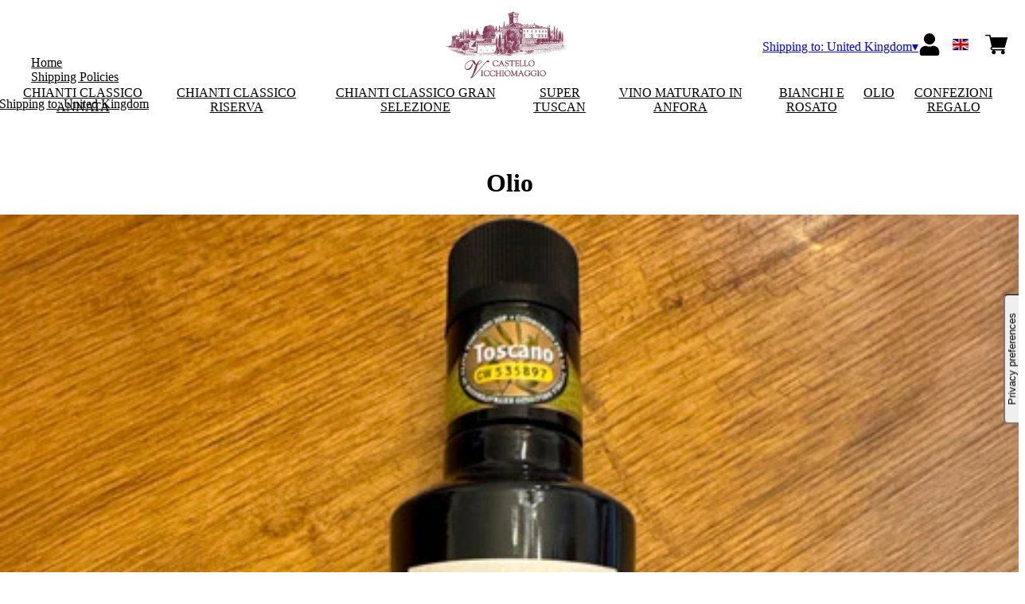

--- FILE ---
content_type: text/html; charset=utf-8
request_url: https://shop.vicchiomaggio.it/gb/gbp/en/categories/olio.html
body_size: 7199
content:
<!DOCTYPE html><html><head><meta charSet="utf-8"/><meta name="viewport" content="width=device-width, initial-scale=1"/><link rel="preload" as="image" href="/images/icons/times.svg"/><link rel="stylesheet" href="/_next/static/chunks/cbc3c9be794604b4.css" data-precedence="next"/><link rel="stylesheet" href="/_next/static/chunks/39f8333d56b377e0.css" data-precedence="next"/><link rel="preload" as="script" fetchPriority="low" href="/_next/static/chunks/f8983db69ea27761.js"/><script src="/_next/static/chunks/9d83bf6be80f0152.js" async=""></script><script src="/_next/static/chunks/8ba968d24ba480f9.js" async=""></script><script src="/_next/static/chunks/c503035ed609efad.js" async=""></script><script src="/_next/static/chunks/4707448a3e0ffe15.js" async=""></script><script src="/_next/static/chunks/turbopack-34da2c0039231f9b.js" async=""></script><script src="/_next/static/chunks/f86ff78b1f6ea5a7.js" async=""></script><script src="/_next/static/chunks/afee7d9bd1f6d60d.js" async=""></script><script src="/_next/static/chunks/ac6685b3b4cf39c9.js" async=""></script><script src="/_next/static/chunks/b0078701050327da.js" async=""></script><script src="/_next/static/chunks/e728ab7f2ada3ae6.js" async=""></script><script src="/_next/static/chunks/4a27deb3307fe2b7.js" async=""></script><script src="/_next/static/chunks/c87074b3886f18f3.js" async=""></script><script src="/_next/static/chunks/9e40b2944f36ca1b.js" async=""></script><script src="/_next/static/chunks/0e3c8f34c7207cd0.js" async=""></script><script src="/_next/static/chunks/523b6a6ffbdf59a6.js" async=""></script><script src="/_next/static/chunks/2fc23415490ab715.js" async=""></script><script src="/_next/static/chunks/5b8464ca3a2a43ad.js" async=""></script><script src="/_next/static/chunks/7125b971947c3028.js" async=""></script><link rel="preload" href="https://www.googletagmanager.com/gtm.js?id=GTM-MTFHJ2G" as="script"/><link rel="preload" href="//cdn.iubenda.com/cs/iubenda_cs.js" as="script"/><title> EXTRA VIRGIN OLIVE OIL - Castello Vicchiomaggio</title><meta name="description" content="TUSCAN EXTRA VIRGIN OLIVE OIL"/><link rel="canonical" href="https://shop.vicchiomaggio.it/gb/gbp/en/olio"/><link rel="alternate" hrefLang="de" href="https://shop.vicchiomaggio.it/gb/gbp/de/olio"/><link rel="alternate" hrefLang="en" href="https://shop.vicchiomaggio.it/gb/gbp/en/olio"/><link rel="alternate" hrefLang="it" href="https://shop.vicchiomaggio.it/gb/gbp/it/olio"/><meta property="og:title" content=" EXTRA VIRGIN OLIVE OIL"/><meta property="og:description" content="TUSCAN EXTRA VIRGIN OLIVE OIL"/><meta property="og:site_name" content="Wine Shop Castello Vicchiomaggio"/><meta property="og:locale" content="en"/><meta property="og:type" content="article"/><meta name="twitter:card" content="summary"/><meta name="twitter:title" content=" EXTRA VIRGIN OLIVE OIL"/><meta name="twitter:description" content="TUSCAN EXTRA VIRGIN OLIVE OIL"/><link rel="icon" href="https://www.datocms-assets.com/80486/1663601120-vicchiomaggio_favicon.png?auto=format&amp;h=16&amp;w=16" sizes="16x16" type="image/png"/><link rel="icon" href="https://www.datocms-assets.com/80486/1663601120-vicchiomaggio_favicon.png?auto=format&amp;h=32&amp;w=32" sizes="32x32" type="image/png"/><link rel="icon" href="https://www.datocms-assets.com/80486/1663601120-vicchiomaggio_favicon.png?auto=format&amp;h=96&amp;w=96" sizes="96x96" type="image/png"/><link rel="icon" href="https://www.datocms-assets.com/80486/1663601120-vicchiomaggio_favicon.png?auto=format&amp;h=192&amp;w=192" sizes="192x192" type="image/png"/><script src="/_next/static/chunks/a6dad97d9634a72d.js" noModule=""></script></head><body><div hidden=""><!--$--><!--/$--></div><header><div class="wrap"><div class="nav"><div class="nav__menu"><nav class="site-nav"><div class="site-nav__toggle"><div class="site-nav__toggle__input__item"></div><div class="site-nav__toggle__input__item"></div><div class="site-nav__toggle__input__item"></div></div><div class="site-nav__menu "><div class="site-nav__toggle__label"><span class="site-nav__toggle__label__item"></span><span class="site-nav__toggle__label__item"></span></div><ul class="site-nav__menu__list"><li class="site-nav__menu__item "><a class="site-nav__menu__link " href="https://www.vicchiomaggio.it/eng/index" title="Home">Home</a></li><li class="site-nav__menu__item "><a class="site-nav__menu__link " href="/gb/gbp/en/shipping" title="Shipping Policies">Shipping Policies</a></li></ul><div class="site-nav__account"><div class="locale-switcher"><a type="button" class="locale-switcher__link" title="en"><img alt="en" loading="lazy" width="20" height="20" decoding="async" data-nimg="1" class="locale-switcher__image" style="color:transparent" src="/images/flags/en.svg"/></a><div class="locale-switcher__dropdown"><a href="/gb/gbp/it/categorie/olio" class="locale-switcher__dropdown__link" title="it"><img alt="it" loading="lazy" width="50" height="20" decoding="async" data-nimg="1" class="locale-switcher__dropdown__image" style="color:transparent" src="/images/flags/it.svg"/></a><a href="/gb/gbp/de/kategorien/olio" class="locale-switcher__dropdown__link" title="de"><img alt="de" loading="lazy" width="50" height="20" decoding="async" data-nimg="1" class="locale-switcher__dropdown__image" style="color:transparent" src="/images/flags/de.svg"/></a></div></div></div></div></nav></div><div class="nav__logo"><a href="/gb/gbp/en" aria-label="home"><picture><source srcSet="https://www.datocms-assets.com/80486/1663601117-vicchiomaggio_logo-header.png?auto=format&amp;dpr=0.25&amp;fit=max&amp;h=1800 385w,https://www.datocms-assets.com/80486/1663601117-vicchiomaggio_logo-header.png?auto=format&amp;dpr=0.5&amp;fit=max&amp;h=1800 770w,https://www.datocms-assets.com/80486/1663601117-vicchiomaggio_logo-header.png?auto=format&amp;dpr=0.75&amp;fit=max&amp;h=1800 1155w,https://www.datocms-assets.com/80486/1663601117-vicchiomaggio_logo-header.png?auto=format&amp;fit=max&amp;h=1800 1540w"/><img src="https://www.datocms-assets.com/80486/1663601117-vicchiomaggio_logo-header.png?auto=format&amp;fit=max&amp;h=1800" alt="" loading="lazy" style="aspect-ratio:revert-layer;width:revert-layer;max-width:revert-layer;height:revert-layer" referrerPolicy="no-referrer-when-downgrade"/></picture></a></div><div class="nav__account"><div class="auth__nav"><a href="/gb/gbp/en/account" class="auth__link" aria-label="Account"><svg width="28px" height="28px" xmlns="http://www.w3.org/2000/svg" viewBox="0 0 448 512" enable-background="new 0 0 14 16"><path fill="#000" d="M224 256c70.7 0 128-57.3 128-128S294.7 0 224 0 96 57.3 96 128s57.3 128 128 128zm89.6 32h-16.7c-22.2 10.2-46.9 16-72.9 16s-50.6-5.8-72.9-16h-16.7C60.2 288 0 348.2 0 422.4V464c0 26.5 21.5 48 48 48h352c26.5 0 48-21.5 48-48v-41.6c0-74.2-60.2-134.4-134.4-134.4z"></path></svg></a></div><div class="locale-switcher"><a type="button" class="locale-switcher__link" title="en"><img alt="en" loading="lazy" width="20" height="20" decoding="async" data-nimg="1" class="locale-switcher__image" style="color:transparent" src="/images/flags/en.svg"/></a><div class="locale-switcher__dropdown"><a href="/gb/gbp/it/categorie/olio" class="locale-switcher__dropdown__link" title="it"><img alt="it" loading="lazy" width="50" height="20" decoding="async" data-nimg="1" class="locale-switcher__dropdown__image" style="color:transparent" src="/images/flags/it.svg"/></a><a href="/gb/gbp/de/kategorien/olio" class="locale-switcher__dropdown__link" title="de"><img alt="de" loading="lazy" width="50" height="20" decoding="async" data-nimg="1" class="locale-switcher__dropdown__image" style="color:transparent" src="/images/flags/de.svg"/></a></div></div><div class="cart_nav"><a href="/gb/gbp/en/cart" class="cart_link" title="cart"><svg width="28px" height="28px" xmlns="http://www.w3.org/2000/svg" viewBox="0 -31 512 512" enable-background="new 0 0 14 16"><path fill="#000" d="M166 300.004h271.004c6.71 0 12.598-4.438 14.414-10.883l60.004-210.004c1.289-4.527.406-9.39-2.434-13.152A15.034 15.034 0 00497.004 60H131.37l-10.723-48.25A15 15 0 00106 0H15C6.71 0 0 6.71 0 15c0 8.293 6.71 15 15 15h78.96l54.169 243.75C132.19 280.68 121 296.543 121 315.004c0 24.812 20.187 45 45 45h271.004c8.293 0 15-6.707 15-15 0-8.29-6.707-15-15-15H166c-8.262 0-15-6.723-15-15s6.738-15 15-15zm-15 105c0 24.816 20.188 45 45.004 45 24.812 0 45-20.184 45-45 0-24.813-20.188-45-45-45-24.816 0-45.004 20.187-45.004 45zm211.004 0c0 24.816 20.187 45 45 45 24.816 0 45-20.184 45-45 0-24.813-20.184-45-45-45-24.813 0-45 20.187-45 45zm0 0"></path></svg><span class="cart_number"></span></a></div></div></div></div></header><main class="wrap"><div class="category-menu"><div class="category-menu__list"><div class="category-menu__item"><a href="/gb/gbp/en/categories/chianti-classico-annata" title="Chianti Classico Annata">Chianti Classico Annata</a></div><div class="category-menu__item"><a href="/gb/gbp/en/categories/chianti-classico-riserva" title="Chianti Classico Riserva ">Chianti Classico Riserva </a></div><div class="category-menu__item"><a href="/gb/gbp/en/categories/chianti-classico-gran-selezione" title="Chianti Classico Gran Selezione ">Chianti Classico Gran Selezione </a></div><div class="category-menu__item"><a href="/gb/gbp/en/categories/super-tuscan" title="Super Tuscan">Super Tuscan</a></div><div class="category-menu__item"><a href="/gb/gbp/en/categories/vino-maturato-in-anfora" title="Vino maturato in anfora ">Vino maturato in anfora </a></div><div class="category-menu__item"><a href="/gb/gbp/en/categories/bianchi-e-rosato" title="Bianchi e Rosato">Bianchi e Rosato</a></div><div class="category-menu__item"><a href="/gb/gbp/en/categories/olio" title="Olio">Olio</a></div><div class="category-menu__item"><a href="/gb/gbp/en/categories/confezioni-regalo" title="Confezioni regalo">Confezioni regalo</a></div></div></div><div class="category-modular-block"></div><div class="category-intro"><h1 class="category-intro__title">Olio</h1><div class="category-intro__description"></div></div><div class="gtm-product-list"><div class="product-list "><div class="product-list__item "><div class="product-box"><div class="product-box__header"><a href="/gb/gbp/en/products/olio-extra-vergine-di-oliva-2024-250ml-vetro"><div class="product-box__image"><picture><source srcSet="https://www.datocms-assets.com/80486/1760606066-olio-evo-bio-toscano.jpg?auto=format&amp;dpr=0.25&amp;fit=max&amp;h=800 125w,https://www.datocms-assets.com/80486/1760606066-olio-evo-bio-toscano.jpg?auto=format&amp;dpr=0.5&amp;fit=max&amp;h=800 250w,https://www.datocms-assets.com/80486/1760606066-olio-evo-bio-toscano.jpg?auto=format&amp;dpr=0.75&amp;fit=max&amp;h=800 375w,https://www.datocms-assets.com/80486/1760606066-olio-evo-bio-toscano.jpg?auto=format&amp;fit=max&amp;h=800 500w"/><img src="https://www.datocms-assets.com/80486/1760606066-olio-evo-bio-toscano.jpg?auto=format&amp;fit=max&amp;h=800" alt="" loading="lazy" style="aspect-ratio:revert-layer;width:revert-layer;max-width:revert-layer;height:revert-layer" referrerPolicy="no-referrer-when-downgrade"/></picture></div><div class="product-box__title">Olio Extra Vergine di Oliva Biologico Toscano 2024 (250ml Vetro)</div></a></div><div class="product-box__body"><div class="product-box-loading"><div class="product-box__price"></div><div class="product-box__action"></div></div></div></div></div></div></div><div class="category-modular-block"></div></main><footer class="footer"><div class="footer__main"><div class="footer__logo"><a href="/gb/gbp/en" aria-label="home"><picture><source srcSet="https://www.datocms-assets.com/80486/1663601117-vicchiomaggio_logo-header.png?auto=format&amp;dpr=0.25&amp;fit=max&amp;h=1800 385w,https://www.datocms-assets.com/80486/1663601117-vicchiomaggio_logo-header.png?auto=format&amp;dpr=0.5&amp;fit=max&amp;h=1800 770w,https://www.datocms-assets.com/80486/1663601117-vicchiomaggio_logo-header.png?auto=format&amp;dpr=0.75&amp;fit=max&amp;h=1800 1155w,https://www.datocms-assets.com/80486/1663601117-vicchiomaggio_logo-header.png?auto=format&amp;fit=max&amp;h=1800 1540w"/><img src="https://www.datocms-assets.com/80486/1663601117-vicchiomaggio_logo-header.png?auto=format&amp;fit=max&amp;h=1800" alt="" loading="lazy" style="aspect-ratio:revert-layer;width:revert-layer;max-width:revert-layer;height:revert-layer" referrerPolicy="no-referrer-when-downgrade"/></picture></a></div><div class="footer__blocks"><div class="footer__blocks__item"><h4 class="footer__blocks__item__title">Contacts</h4><div class="footer__blocks__item__content"><p>Tenuta Vicchiomaggio SRL Societ&agrave; agricola<br />Via Vicchiomaggio, 4<br />50022 Greve in Chianti (FI)<br />Italy</p>
<p></p>
<p>Ufficio registro delle imprese di Firenze<br />REA: FI-219442<br />P. IVA e COD.FISC. 04026470486</p></div></div><div class="footer__blocks__item"><h4 class="footer__blocks__item__title">Customer Care</h4><div class="footer__blocks__item__content"><p><a href="mailto:vicchiomaggio@wineplatform.it">vicchiomaggio@wineplatform.it</a></p></div></div><div class="footer__blocks__item"><h4 class="footer__blocks__item__title"></h4><div class="footer__blocks__item__content"></div><div class="footer__blocks__item__link"><a href="/gb/gbp/en/cookie-policy">Cookie Policy</a></div><div class="footer__blocks__item__link"><a href="/gb/gbp/en/privacy-policy">Privacy Policy</a></div><div class="footer__blocks__item__link"><a href="/gb/gbp/en/tos">Terms and Conditions</a></div><div class="footer__blocks__item__link"><a href="/gb/gbp/en/shipping">Shipping Policies</a></div></div></div></div></footer><!--$?--><template id="B:0"></template><!--/$--><div aria-label="Authentication"><div class="dialog "><div class="dialog__frame"><div class="dialog__header"><div class="dialog__close"><img class="dialog__close__icon" src="/images/icons/times.svg" alt="close"/></div></div><div class="dialog__body"><div class="auth"><h4 class="auth__title">Login</h4><form class="login"><div class="form_field"><label class="form_label">Email</label><input type="email" placeholder="Email" class="form_input" autoComplete="email" name="email"/><p class="form_error"></p></div><div class="form_field"><label class="form_label">Password</label><input type="password" placeholder="Password" class="form_input" autoComplete="current-password" name="password"/><p class="form_error"></p></div><button class="button--primary" type="submit">Login</button></form><button type="button" class="button--small-primary-link">Forgot password</button></div></div><div class="dialog__footer"><button class="button--small-primary-link" type="button">Don&#x27;t have an account yet? Register</button></div></div></div></div><div class="dialog feedback-dialog"><div class="dialog__frame"><div class="dialog__header"><div class="dialog__close"><svg xmlns="http://www.w3.org/2000/svg" width="20" height="20" class="nav_color_icon"><g fill="#000" fill-rule="evenodd"><rect width="25" height="2" x="-2.954" y="8.686" rx="1" transform="rotate(45 9.546 9.686)"></rect><rect width="25" height="2" x="-2.954" y="8.686" rx="1" transform="rotate(-46 9.546 9.686)"></rect></g></svg></div></div><div class="dialog__body__content"><span class="dialog__body__content--title">Welcome<!-- --> <b></b></span></div><div class="dialog__footer"><div class="feedback-dialog__buttons"><button type="button" class="feedback-dialog__buttons__cart">Continue shopping</button><a href="/gb/gbp/en/account" class="feedback-dialog__buttons__close">Go to your profile</a></div></div></div></div><!--$--><!--/$--><!--$--><!--/$--><script>requestAnimationFrame(function(){$RT=performance.now()});</script><script src="/_next/static/chunks/f8983db69ea27761.js" id="_R_" async=""></script><div hidden id="S:0"><div class="market-dialog "><div class="market-dialog__frame"><div class="market-dialog__header">Choose Shipping Country</div><form><div class="market-dialog__body"><div class="market-dialog__select"><select title="Choose Shipping Country" class="market-dialog__select__inner"><option value="AT">Austria</option><option value="BE">Belgium</option><option value="CO">Colombia</option><option value="FR">France</option><option value="DE">Germany</option><option value="HK">Hong Kong</option><option value="IS">Iceland</option><option value="IT" selected="">Italy</option><option value="JP">Japan</option><option value="NL">Netherlands</option><option value="NZ">New Zealand</option><option value="NO">Norway</option><option value="SG">Singapore</option><option value="ZA">South Africa</option><option value="ES">Spain</option><option value="CH">Switzerland</option><option value="TW">Taiwan</option><option value="GB">United Kingdom</option><option value="US">United States</option></select></div><div class="market-dialog__header">Select the language</div><div class="market-dialog__select"><select title="Select the language" class="market-dialog__select__inner"><option value="it">🇮🇹<!-- --> <!-- -->Italiano</option><option value="en" selected="">🇬🇧<!-- --> <!-- -->English</option><option value="de">🇩🇪<!-- --> <!-- -->Deutsch</option></select></div><div class="dialog__footer"><button type="submit" class="button--primary">Select</button></div></div></form></div></div></div><script>$RB=[];$RV=function(a){$RT=performance.now();for(var b=0;b<a.length;b+=2){var c=a[b],e=a[b+1];null!==e.parentNode&&e.parentNode.removeChild(e);var f=c.parentNode;if(f){var g=c.previousSibling,h=0;do{if(c&&8===c.nodeType){var d=c.data;if("/$"===d||"/&"===d)if(0===h)break;else h--;else"$"!==d&&"$?"!==d&&"$~"!==d&&"$!"!==d&&"&"!==d||h++}d=c.nextSibling;f.removeChild(c);c=d}while(c);for(;e.firstChild;)f.insertBefore(e.firstChild,c);g.data="$";g._reactRetry&&requestAnimationFrame(g._reactRetry)}}a.length=0};
$RC=function(a,b){if(b=document.getElementById(b))(a=document.getElementById(a))?(a.previousSibling.data="$~",$RB.push(a,b),2===$RB.length&&("number"!==typeof $RT?requestAnimationFrame($RV.bind(null,$RB)):(a=performance.now(),setTimeout($RV.bind(null,$RB),2300>a&&2E3<a?2300-a:$RT+300-a)))):b.parentNode.removeChild(b)};$RC("B:0","S:0")</script><script>(self.__next_f=self.__next_f||[]).push([0])</script><script>self.__next_f.push([1,"1:\"$Sreact.fragment\"\n2:I[49093,[\"/_next/static/chunks/f86ff78b1f6ea5a7.js\",\"/_next/static/chunks/afee7d9bd1f6d60d.js\",\"/_next/static/chunks/ac6685b3b4cf39c9.js\",\"/_next/static/chunks/b0078701050327da.js\",\"/_next/static/chunks/e728ab7f2ada3ae6.js\",\"/_next/static/chunks/4a27deb3307fe2b7.js\",\"/_next/static/chunks/c87074b3886f18f3.js\"],\"default\"]\n3:I[78980,[\"/_next/static/chunks/f86ff78b1f6ea5a7.js\",\"/_next/static/chunks/afee7d9bd1f6d60d.js\",\"/_next/static/chunks/ac6685b3b4cf39c9.js\",\"/_next/static/chunks/b0078701050327da.js\",\"/_next/static/chunks/e728ab7f2ada3ae6.js\",\"/_next/static/chunks/4a27deb3307fe2b7.js\",\"/_next/static/chunks/c87074b3886f18f3.js\"],\"default\"]\n4:I[39756,[\"/_next/static/chunks/f86ff78b1f6ea5a7.js\",\"/_next/static/chunks/afee7d9bd1f6d60d.js\",\"/_next/static/chunks/ac6685b3b4cf39c9.js\",\"/_next/static/chunks/b0078701050327da.js\",\"/_next/static/chunks/e728ab7f2ada3ae6.js\",\"/_next/static/chunks/4a27deb3307fe2b7.js\",\"/_next/static/chunks/c87074b3886f18f3.js\"],\"default\"]\n5:I[37457,[\"/_next/static/chunks/f86ff78b1f6ea5a7.js\",\"/_next/static/chunks/afee7d9bd1f6d60d.js\",\"/_next/static/chunks/ac6685b3b4cf39c9.js\",\"/_next/static/chunks/b0078701050327da.js\",\"/_next/static/chunks/e728ab7f2ada3ae6.js\",\"/_next/static/chunks/4a27deb3307fe2b7.js\",\"/_next/static/chunks/c87074b3886f18f3.js\"],\"default\"]\n6:I[22016,[\"/_next/static/chunks/f86ff78b1f6ea5a7.js\",\"/_next/static/chunks/afee7d9bd1f6d60d.js\",\"/_next/static/chunks/ac6685b3b4cf39c9.js\",\"/_next/static/chunks/b0078701050327da.js\",\"/_next/static/chunks/e728ab7f2ada3ae6.js\",\"/_next/static/chunks/4a27deb3307fe2b7.js\",\"/_next/static/chunks/c87074b3886f18f3.js\",\"/_next/static/chunks/9e40b2944f36ca1b.js\"],\"default\"]\n7:I[19598,[\"/_next/static/chunks/f86ff78b1f6ea5a7.js\",\"/_next/static/chunks/afee7d9bd1f6d60d.js\",\"/_next/static/chunks/ac6685b3b4cf39c9.js\",\"/_next/static/chunks/b0078701050327da.js\",\"/_next/static/chunks/e728ab7f2ada3ae6.js\",\"/_next/static/chunks/4a27deb3307fe2b7.js\",\"/_next/static/chunks/c87074b3886f18f3.js\"],\"GoogleTagManager\"]\n8:I[81844,[\"/_next/static/chunk"])</script><script>self.__next_f.push([1,"s/f86ff78b1f6ea5a7.js\",\"/_next/static/chunks/afee7d9bd1f6d60d.js\",\"/_next/static/chunks/ac6685b3b4cf39c9.js\",\"/_next/static/chunks/b0078701050327da.js\",\"/_next/static/chunks/e728ab7f2ada3ae6.js\",\"/_next/static/chunks/4a27deb3307fe2b7.js\",\"/_next/static/chunks/c87074b3886f18f3.js\"],\"default\"]\n9:I[87773,[\"/_next/static/chunks/f86ff78b1f6ea5a7.js\",\"/_next/static/chunks/afee7d9bd1f6d60d.js\",\"/_next/static/chunks/ac6685b3b4cf39c9.js\",\"/_next/static/chunks/b0078701050327da.js\",\"/_next/static/chunks/e728ab7f2ada3ae6.js\",\"/_next/static/chunks/4a27deb3307fe2b7.js\",\"/_next/static/chunks/c87074b3886f18f3.js\"],\"Toast\"]\nb:I[97367,[\"/_next/static/chunks/f86ff78b1f6ea5a7.js\",\"/_next/static/chunks/afee7d9bd1f6d60d.js\",\"/_next/static/chunks/ac6685b3b4cf39c9.js\",\"/_next/static/chunks/b0078701050327da.js\",\"/_next/static/chunks/e728ab7f2ada3ae6.js\",\"/_next/static/chunks/4a27deb3307fe2b7.js\",\"/_next/static/chunks/c87074b3886f18f3.js\"],\"OutletBoundary\"]\nd:I[14706,[\"/_next/static/chunks/f86ff78b1f6ea5a7.js\",\"/_next/static/chunks/afee7d9bd1f6d60d.js\",\"/_next/static/chunks/ac6685b3b4cf39c9.js\",\"/_next/static/chunks/b0078701050327da.js\",\"/_next/static/chunks/e728ab7f2ada3ae6.js\",\"/_next/static/chunks/4a27deb3307fe2b7.js\",\"/_next/static/chunks/c87074b3886f18f3.js\"],\"AsyncMetadataOutlet\"]\nf:I[97367,[\"/_next/static/chunks/f86ff78b1f6ea5a7.js\",\"/_next/static/chunks/afee7d9bd1f6d60d.js\",\"/_next/static/chunks/ac6685b3b4cf39c9.js\",\"/_next/static/chunks/b0078701050327da.js\",\"/_next/static/chunks/e728ab7f2ada3ae6.js\",\"/_next/static/chunks/4a27deb3307fe2b7.js\",\"/_next/static/chunks/c87074b3886f18f3.js\"],\"ViewportBoundary\"]\n11:I[97367,[\"/_next/static/chunks/f86ff78b1f6ea5a7.js\",\"/_next/static/chunks/afee7d9bd1f6d60d.js\",\"/_next/static/chunks/ac6685b3b4cf39c9.js\",\"/_next/static/chunks/b0078701050327da.js\",\"/_next/static/chunks/e728ab7f2ada3ae6.js\",\"/_next/static/chunks/4a27deb3307fe2b7.js\",\"/_next/static/chunks/c87074b3886f18f3.js\"],\"MetadataBoundary\"]\n12:\"$Sreact.suspense\"\n14:I[68027,[\"/_next/static/chunks/f86ff78b1f6ea5a7.js\",\"/_next/static/chunks/"])</script><script>self.__next_f.push([1,"afee7d9bd1f6d60d.js\",\"/_next/static/chunks/ac6685b3b4cf39c9.js\",\"/_next/static/chunks/b0078701050327da.js\",\"/_next/static/chunks/e728ab7f2ada3ae6.js\",\"/_next/static/chunks/4a27deb3307fe2b7.js\",\"/_next/static/chunks/c87074b3886f18f3.js\"],\"default\"]\n:HL[\"/_next/static/chunks/cbc3c9be794604b4.css\",\"style\"]\n:HL[\"/_next/static/chunks/39f8333d56b377e0.css\",\"style\"]\n"])</script><script>self.__next_f.push([1,"0:{\"P\":null,\"b\":\"build\",\"p\":\"\",\"c\":[\"\",\"gb\",\"gbp\",\"en\",\"categories\",\"olio.html\"],\"i\":false,\"f\":[[[\"\",{\"children\":[[\"market\",\"gb\",\"d\"],{\"children\":[[\"currency\",\"gbp\",\"d\"],{\"children\":[[\"lang\",\"en\",\"d\"],{\"children\":[\"categories\",{\"children\":[[\"category\",\"olio.html\",\"d\"],{\"children\":[\"__PAGE__\",{}]}]}]}]}]}]},\"$undefined\",\"$undefined\",true],[\"\",[\"$\",\"$1\",\"c\",{\"children\":[[[\"$\",\"link\",\"0\",{\"rel\":\"stylesheet\",\"href\":\"/_next/static/chunks/cbc3c9be794604b4.css\",\"precedence\":\"next\",\"crossOrigin\":\"$undefined\",\"nonce\":\"$undefined\"}],[\"$\",\"script\",\"script-0\",{\"src\":\"/_next/static/chunks/f86ff78b1f6ea5a7.js\",\"async\":true,\"nonce\":\"$undefined\"}],[\"$\",\"script\",\"script-1\",{\"src\":\"/_next/static/chunks/afee7d9bd1f6d60d.js\",\"async\":true,\"nonce\":\"$undefined\"}],[\"$\",\"script\",\"script-2\",{\"src\":\"/_next/static/chunks/ac6685b3b4cf39c9.js\",\"async\":true,\"nonce\":\"$undefined\"}],[\"$\",\"script\",\"script-3\",{\"src\":\"/_next/static/chunks/b0078701050327da.js\",\"async\":true,\"nonce\":\"$undefined\"}],[\"$\",\"script\",\"script-4\",{\"src\":\"/_next/static/chunks/e728ab7f2ada3ae6.js\",\"async\":true,\"nonce\":\"$undefined\"}],[\"$\",\"script\",\"script-5\",{\"src\":\"/_next/static/chunks/4a27deb3307fe2b7.js\",\"async\":true,\"nonce\":\"$undefined\"}],[\"$\",\"script\",\"script-6\",{\"src\":\"/_next/static/chunks/c87074b3886f18f3.js\",\"async\":true,\"nonce\":\"$undefined\"}]],[\"$\",\"html\",null,{\"children\":[[\"$\",\"head\",null,{\"children\":null}],[\"$\",\"body\",null,{\"children\":[[\"$\",\"$L2\",null,{}],[\"$\",\"$L3\",null,{\"children\":[[\"$\",\"$L4\",null,{\"parallelRouterKey\":\"children\",\"error\":\"$undefined\",\"errorStyles\":\"$undefined\",\"errorScripts\":\"$undefined\",\"template\":[\"$\",\"$L5\",null,{}],\"templateStyles\":\"$undefined\",\"templateScripts\":\"$undefined\",\"notFound\":[[\"$\",\"div\",null,{\"style\":{\"display\":\"flex\",\"flexDirection\":\"column\",\"width\":\"100%\",\"height\":\"100vh\",\"alignItems\":\"center\",\"justifyContent\":\"center\"},\"children\":[[\"$\",\"h1\",null,{\"style\":{\"fontSize\":80,\"fontWeight\":\"bold\"},\"children\":\"Ops!\"}],[\"$\",\"p\",null,{\"style\":{\"fontSize\":20,\"marginBottom\":10},\"children\":\"We can't seem to find the page you're looking for.\"}],[\"$\",\"$L6\",null,{\"href\":\"/\",\"style\":{\"fontSize\":24},\"children\":\"Back to Homepage\"}]]}],[]],\"forbidden\":\"$undefined\",\"unauthorized\":\"$undefined\"}],[\"$\",\"$L7\",null,{\"gtmId\":\"GTM-MTFHJ2G\"}],[\"$\",\"$L8\",null,{}],[\"$\",\"$L9\",null,{}]]}]]}]]}]]}],{\"children\":[[\"market\",\"gb\",\"d\"],[\"$\",\"$1\",\"c\",{\"children\":[null,[\"$\",\"$L4\",null,{\"parallelRouterKey\":\"children\",\"error\":\"$undefined\",\"errorStyles\":\"$undefined\",\"errorScripts\":\"$undefined\",\"template\":[\"$\",\"$L5\",null,{}],\"templateStyles\":\"$undefined\",\"templateScripts\":\"$undefined\",\"notFound\":\"$undefined\",\"forbidden\":\"$undefined\",\"unauthorized\":\"$undefined\"}]]}],{\"children\":[[\"currency\",\"gbp\",\"d\"],[\"$\",\"$1\",\"c\",{\"children\":[null,[\"$\",\"$L4\",null,{\"parallelRouterKey\":\"children\",\"error\":\"$undefined\",\"errorStyles\":\"$undefined\",\"errorScripts\":\"$undefined\",\"template\":[\"$\",\"$L5\",null,{}],\"templateStyles\":\"$undefined\",\"templateScripts\":\"$undefined\",\"notFound\":\"$undefined\",\"forbidden\":\"$undefined\",\"unauthorized\":\"$undefined\"}]]}],{\"children\":[[\"lang\",\"en\",\"d\"],[\"$\",\"$1\",\"c\",{\"children\":[null,[\"$\",\"$L4\",null,{\"parallelRouterKey\":\"children\",\"error\":\"$undefined\",\"errorStyles\":\"$undefined\",\"errorScripts\":\"$undefined\",\"template\":[\"$\",\"$L5\",null,{}],\"templateStyles\":\"$undefined\",\"templateScripts\":\"$undefined\",\"notFound\":\"$undefined\",\"forbidden\":\"$undefined\",\"unauthorized\":\"$undefined\"}]]}],{\"children\":[\"categories\",[\"$\",\"$1\",\"c\",{\"children\":[null,[\"$\",\"$L4\",null,{\"parallelRouterKey\":\"children\",\"error\":\"$undefined\",\"errorStyles\":\"$undefined\",\"errorScripts\":\"$undefined\",\"template\":[\"$\",\"$L5\",null,{}],\"templateStyles\":\"$undefined\",\"templateScripts\":\"$undefined\",\"notFound\":\"$undefined\",\"forbidden\":\"$undefined\",\"unauthorized\":\"$undefined\"}]]}],{\"children\":[[\"category\",\"olio.html\",\"d\"],[\"$\",\"$1\",\"c\",{\"children\":[null,[\"$\",\"$L4\",null,{\"parallelRouterKey\":\"children\",\"error\":\"$undefined\",\"errorStyles\":\"$undefined\",\"errorScripts\":\"$undefined\",\"template\":[\"$\",\"$L5\",null,{}],\"templateStyles\":\"$undefined\",\"templateScripts\":\"$undefined\",\"notFound\":\"$undefined\",\"forbidden\":\"$undefined\",\"unauthorized\":\"$undefined\"}]]}],{\"children\":[\"__PAGE__\",[\"$\",\"$1\",\"c\",{\"children\":[\"$La\",[[\"$\",\"link\",\"0\",{\"rel\":\"stylesheet\",\"href\":\"/_next/static/chunks/39f8333d56b377e0.css\",\"precedence\":\"next\",\"crossOrigin\":\"$undefined\",\"nonce\":\"$undefined\"}],[\"$\",\"script\",\"script-0\",{\"src\":\"/_next/static/chunks/0e3c8f34c7207cd0.js\",\"async\":true,\"nonce\":\"$undefined\"}],[\"$\",\"script\",\"script-1\",{\"src\":\"/_next/static/chunks/523b6a6ffbdf59a6.js\",\"async\":true,\"nonce\":\"$undefined\"}],[\"$\",\"script\",\"script-2\",{\"src\":\"/_next/static/chunks/2fc23415490ab715.js\",\"async\":true,\"nonce\":\"$undefined\"}],[\"$\",\"script\",\"script-3\",{\"src\":\"/_next/static/chunks/5b8464ca3a2a43ad.js\",\"async\":true,\"nonce\":\"$undefined\"}],[\"$\",\"script\",\"script-4\",{\"src\":\"/_next/static/chunks/7125b971947c3028.js\",\"async\":true,\"nonce\":\"$undefined\"}]],[\"$\",\"$Lb\",null,{\"children\":[\"$Lc\",[\"$\",\"$Ld\",null,{\"promise\":\"$@e\"}]]}]]}],{},null,false]},null,false]},null,false]},null,false]},null,false]},null,false]},null,false],[\"$\",\"$1\",\"h\",{\"children\":[null,[[\"$\",\"$Lf\",null,{\"children\":\"$L10\"}],null],[\"$\",\"$L11\",null,{\"children\":[\"$\",\"div\",null,{\"hidden\":true,\"children\":[\"$\",\"$12\",null,{\"fallback\":null,\"children\":\"$L13\"}]}]}]]}],false]],\"m\":\"$undefined\",\"G\":[\"$14\",[[\"$\",\"link\",\"0\",{\"rel\":\"stylesheet\",\"href\":\"/_next/static/chunks/cbc3c9be794604b4.css\",\"precedence\":\"next\",\"crossOrigin\":\"$undefined\",\"nonce\":\"$undefined\"}]]],\"s\":false,\"S\":false}\n"])</script><script>self.__next_f.push([1,"10:[[\"$\",\"meta\",\"0\",{\"charSet\":\"utf-8\"}],[\"$\",\"meta\",\"1\",{\"name\":\"viewport\",\"content\":\"width=device-width, initial-scale=1\"}]]\nc:null\n"])</script><script>self.__next_f.push([1,"15:I[27201,[\"/_next/static/chunks/f86ff78b1f6ea5a7.js\",\"/_next/static/chunks/afee7d9bd1f6d60d.js\",\"/_next/static/chunks/ac6685b3b4cf39c9.js\",\"/_next/static/chunks/b0078701050327da.js\",\"/_next/static/chunks/e728ab7f2ada3ae6.js\",\"/_next/static/chunks/4a27deb3307fe2b7.js\",\"/_next/static/chunks/c87074b3886f18f3.js\"],\"IconMark\"]\n"])</script><script>self.__next_f.push([1,"e:{\"metadata\":[[\"$\",\"title\",\"0\",{\"children\":\" EXTRA VIRGIN OLIVE OIL - Castello Vicchiomaggio\"}],[\"$\",\"meta\",\"1\",{\"name\":\"description\",\"content\":\"TUSCAN EXTRA VIRGIN OLIVE OIL\"}],[\"$\",\"link\",\"2\",{\"rel\":\"canonical\",\"href\":\"https://shop.vicchiomaggio.it/gb/gbp/en/olio\"}],[\"$\",\"link\",\"3\",{\"rel\":\"alternate\",\"hrefLang\":\"de\",\"href\":\"https://shop.vicchiomaggio.it/gb/gbp/de/olio\"}],[\"$\",\"link\",\"4\",{\"rel\":\"alternate\",\"hrefLang\":\"en\",\"href\":\"https://shop.vicchiomaggio.it/gb/gbp/en/olio\"}],[\"$\",\"link\",\"5\",{\"rel\":\"alternate\",\"hrefLang\":\"it\",\"href\":\"https://shop.vicchiomaggio.it/gb/gbp/it/olio\"}],[\"$\",\"meta\",\"6\",{\"property\":\"og:title\",\"content\":\" EXTRA VIRGIN OLIVE OIL\"}],[\"$\",\"meta\",\"7\",{\"property\":\"og:description\",\"content\":\"TUSCAN EXTRA VIRGIN OLIVE OIL\"}],[\"$\",\"meta\",\"8\",{\"property\":\"og:site_name\",\"content\":\"Wine Shop Castello Vicchiomaggio\"}],[\"$\",\"meta\",\"9\",{\"property\":\"og:locale\",\"content\":\"en\"}],[\"$\",\"meta\",\"10\",{\"property\":\"og:type\",\"content\":\"article\"}],[\"$\",\"meta\",\"11\",{\"name\":\"twitter:card\",\"content\":\"summary\"}],[\"$\",\"meta\",\"12\",{\"name\":\"twitter:title\",\"content\":\" EXTRA VIRGIN OLIVE OIL\"}],[\"$\",\"meta\",\"13\",{\"name\":\"twitter:description\",\"content\":\"TUSCAN EXTRA VIRGIN OLIVE OIL\"}],[\"$\",\"link\",\"14\",{\"rel\":\"icon\",\"href\":\"https://www.datocms-assets.com/80486/1663601120-vicchiomaggio_favicon.png?auto=format\u0026h=16\u0026w=16\",\"sizes\":\"16x16\",\"type\":\"image/png\"}],[\"$\",\"link\",\"15\",{\"rel\":\"icon\",\"href\":\"https://www.datocms-assets.com/80486/1663601120-vicchiomaggio_favicon.png?auto=format\u0026h=32\u0026w=32\",\"sizes\":\"32x32\",\"type\":\"image/png\"}],[\"$\",\"link\",\"16\",{\"rel\":\"icon\",\"href\":\"https://www.datocms-assets.com/80486/1663601120-vicchiomaggio_favicon.png?auto=format\u0026h=96\u0026w=96\",\"sizes\":\"96x96\",\"type\":\"image/png\"}],[\"$\",\"link\",\"17\",{\"rel\":\"icon\",\"href\":\"https://www.datocms-assets.com/80486/1663601120-vicchiomaggio_favicon.png?auto=format\u0026h=192\u0026w=192\",\"sizes\":\"192x192\",\"type\":\"image/png\"}],[\"$\",\"$L15\",\"18\",{}]],\"error\":null,\"digest\":\"$undefined\"}\n"])</script><script>self.__next_f.push([1,"13:\"$e:metadata\"\n"])</script><script>self.__next_f.push([1,"16:I[85665,[\"/_next/static/chunks/f86ff78b1f6ea5a7.js\",\"/_next/static/chunks/afee7d9bd1f6d60d.js\",\"/_next/static/chunks/ac6685b3b4cf39c9.js\",\"/_next/static/chunks/b0078701050327da.js\",\"/_next/static/chunks/e728ab7f2ada3ae6.js\",\"/_next/static/chunks/4a27deb3307fe2b7.js\",\"/_next/static/chunks/c87074b3886f18f3.js\",\"/_next/static/chunks/0e3c8f34c7207cd0.js\",\"/_next/static/chunks/523b6a6ffbdf59a6.js\",\"/_next/static/chunks/2fc23415490ab715.js\",\"/_next/static/chunks/5b8464ca3a2a43ad.js\",\"/_next/static/chunks/7125b971947c3028.js\"],\"Layout\"]\n"])</script><script>self.__next_f.push([1,"a:[\"$\",\"$L16\",null,{\"params\":{\"market\":\"gb\",\"currency\":\"gbp\",\"lang\":\"en\",\"category\":\"olio.html\"},\"data\":{\"menu\":[{\"position\":1,\"titleItem\":\"Home\",\"parent\":null,\"linkType\":[{\"__typename\":\"ExternalLinkRecord\",\"title\":\"Home\",\"url\":\"https://www.vicchiomaggio.it/eng/index\"}],\"children\":[]},{\"position\":2,\"titleItem\":\"Condizioni di Spedizione\",\"parent\":null,\"linkType\":[{\"__typename\":\"InternalLinkRecord\",\"id\":\"15666895\",\"title\":\"Shipping Policies\",\"page\":{\"__typename\":\"PageRecord\",\"id\":\"15666893\",\"title\":\"Shipping Policies\",\"slug\":\"shipping\"}}],\"children\":[]}],\"pages\":[{\"title\":\"Shipping Policies\",\"slug\":\"shipping\"},{\"title\":\"General Terms and Conditions of Sale\",\"slug\":\"tos\"},{\"title\":\"Cookie Policy\",\"slug\":\"cookie-policy\"},{\"title\":\"Privacy Policy\",\"slug\":\"privacy-policy\"},{\"title\":\"About Us\",\"slug\":\"about-en\"}],\"header\":{\"logo\":null},\"footer\":{\"title\":\"Castello Vicchiomaggio\",\"logo\":{\"id\":\"7158952\",\"url\":\"https://www.datocms-assets.com/80486/1663601117-vicchiomaggio_logo-header.png?auto=format\u0026h=700\",\"thumb\":\"https://www.datocms-assets.com/80486/1663601117-vicchiomaggio_logo-header.png?auto=format\u0026h=90\",\"slide\":\"https://www.datocms-assets.com/80486/1663601117-vicchiomaggio_logo-header.png?auto=format\u0026h=700\",\"responsiveImage\":{\"src\":\"https://www.datocms-assets.com/80486/1663601117-vicchiomaggio_logo-header.png?auto=format\u0026fit=max\u0026h=1800\",\"srcSet\":\"https://www.datocms-assets.com/80486/1663601117-vicchiomaggio_logo-header.png?auto=format\u0026dpr=0.25\u0026fit=max\u0026h=1800 385w,https://www.datocms-assets.com/80486/1663601117-vicchiomaggio_logo-header.png?auto=format\u0026dpr=0.5\u0026fit=max\u0026h=1800 770w,https://www.datocms-assets.com/80486/1663601117-vicchiomaggio_logo-header.png?auto=format\u0026dpr=0.75\u0026fit=max\u0026h=1800 1155w,https://www.datocms-assets.com/80486/1663601117-vicchiomaggio_logo-header.png?auto=format\u0026fit=max\u0026h=1800 1540w\",\"width\":1540,\"height\":310,\"alt\":null,\"title\":null}},\"footerBlocks\":[{\"title\":\"Contacts\",\"content\":\"\u003cp\u003eTenuta Vicchiomaggio SRL Societ\u0026agrave; agricola\u003cbr /\u003eVia Vicchiomaggio, 4\u003cbr /\u003e50022 Greve in Chianti (FI)\u003cbr /\u003eItaly\u003c/p\u003e\\n\u003cp\u003e\u003c/p\u003e\\n\u003cp\u003eUfficio registro delle imprese di Firenze\u003cbr /\u003eREA: FI-219442\u003cbr /\u003eP. IVA e COD.FISC. 04026470486\u003c/p\u003e\",\"link\":[]},{\"title\":\"Customer Care\",\"content\":\"\u003cp\u003e\u003ca href=\\\"mailto:vicchiomaggio@wineplatform.it\\\"\u003evicchiomaggio@wineplatform.it\u003c/a\u003e\u003c/p\u003e\",\"link\":[]},{\"title\":\"\",\"content\":\"\",\"link\":[{\"__typename\":\"InternalLinkRecord\",\"id\":\"15666916\",\"title\":\"Cookie Policy\",\"page\":{\"__typename\":\"PageRecord\",\"id\":\"15666908\",\"title\":\"Cookie Policy\",\"slug\":\"cookie-policy\"}},{\"__typename\":\"InternalLinkRecord\",\"id\":\"15666917\",\"title\":\"Privacy Policy\",\"page\":{\"__typename\":\"PageRecord\",\"id\":\"15666912\",\"title\":\"Privacy Policy\",\"slug\":\"privacy-policy\"}},{\"__typename\":\"InternalLinkRecord\",\"id\":\"15666918\",\"title\":\"Terms and Conditions\",\"page\":{\"__typename\":\"PageRecord\",\"id\":\"15666904\",\"title\":\"General Terms and Conditions of Sale\",\"slug\":\"tos\"}},{\"__typename\":\"InternalLinkRecord\",\"id\":\"15666944\",\"title\":\"Shipping Policies\",\"page\":{\"__typename\":\"PageRecord\",\"id\":\"15666893\",\"title\":\"Shipping Policies\",\"slug\":\"shipping\"}}]}]},\"site\":{\"favicon\":[{\"attributes\":{\"sizes\":\"16x16\",\"type\":\"image/png\",\"rel\":\"icon\",\"href\":\"https://www.datocms-assets.com/80486/1663601120-vicchiomaggio_favicon.png?auto=format\u0026h=16\u0026w=16\"},\"content\":null,\"tag\":\"link\"},{\"attributes\":{\"sizes\":\"32x32\",\"type\":\"image/png\",\"rel\":\"icon\",\"href\":\"https://www.datocms-assets.com/80486/1663601120-vicchiomaggio_favicon.png?auto=format\u0026h=32\u0026w=32\"},\"content\":null,\"tag\":\"link\"},{\"attributes\":{\"sizes\":\"96x96\",\"type\":\"image/png\",\"rel\":\"icon\",\"href\":\"https://www.datocms-assets.com/80486/1663601120-vicchiomaggio_favicon.png?auto=format\u0026h=96\u0026w=96\"},\"content\":null,\"tag\":\"link\"},{\"attributes\":{\"sizes\":\"192x192\",\"type\":\"image/png\",\"rel\":\"icon\",\"href\":\"https://www.datocms-assets.com/80486/1663601120-vicchiomaggio_favicon.png?auto=format\u0026h=192\u0026w=192\"},\"content\":null,\"tag\":\"link\"}],\"globalSeo\":{\"siteName\":\"Wine Shop Castello Vicchiomaggio\",\"fallbackSeo\":{\"title\":\"Wine Shop\",\"description\":\"Visit our shop to learn more about our wines and order them directly to your home.\",\"image\":null}}},\"config\":{\"logo\":{\"id\":\"7158952\",\"url\":\"https://www.datocms-assets.com/80486/1663601117-vicchiomaggio_logo-header.png?auto=format\u0026h=700\",\"thumb\":\"https://www.datocms-assets.com/80486/1663601117-vicchiomaggio_logo-header.png?auto=format\u0026h=90\",\"slide\":\"https://www.datocms-assets.com/80486/1663601117-vicchiomaggio_logo-header.png?auto=format\u0026h=700\",\"responsiveImage\":{\"src\":\"https://www.datocms-assets.com/80486/1663601117-vicchiomaggio_logo-header.png?auto=format\u0026fit=max\u0026h=1800\",\"srcSet\":\"https://www.datocms-assets.com/80486/1663601117-vicchiomaggio_logo-header.png?auto=format\u0026dpr=0.25\u0026fit=max\u0026h=1800 385w,https://www.datocms-assets.com/80486/1663601117-vicchiomaggio_logo-header.png?auto=format\u0026dpr=0.5\u0026fit=max\u0026h=1800 770w,https://www.datocms-assets.com/80486/1663601117-vicchiomaggio_logo-header.png?auto=format\u0026dpr=0.75\u0026fit=max\u0026h=1800 1155w,https://www.datocms-assets.com/80486/1663601117-vicchiomaggio_logo-header.png?auto=format\u0026fit=max\u0026h=1800 1540w\",\"width\":1540,\"height\":310,\"alt\":null,\"title\":null}}},\"privacy\":{\"id\":\"15666863\",\"contentBlock\":[{\"__typename\":\"TextInlineRecord\",\"textContent\":\"\u003cp\u003eI hereby declare that I have read the\u003c/p\u003e\"},{\"__typename\":\"InternalLinkRecord\",\"id\":\"15666938\",\"title\":\"Privacy Policy\",\"page\":{\"__typename\":\"PageRecord\",\"id\":\"15666912\",\"title\":\"Privacy Policy\",\"slug\":\"privacy-policy\"}},{\"__typename\":\"TextInlineRecord\",\"textContent\":\"\u003cp\u003eand accept the\u003c/p\u003e\"},{\"__typename\":\"InternalLinkRecord\",\"id\":\"15666939\",\"title\":\" Terms and Conditions \",\"page\":{\"__typename\":\"PageRecord\",\"id\":\"15666904\",\"title\":\"General Terms and Conditions of Sale\",\"slug\":\"tos\"}},{\"__typename\":\"TextInlineRecord\",\"textContent\":\"\u003cp\u003eof the service.\u003c/p\u003e\"}]},\"subscribe\":{\"contentBlock\":[{\"__typename\":\"TextInlineRecord\",\"textContent\":\"\u003cp\u003eI consent to the processing of my personal data for marketing purposes in order to receive communications with informative and/or promotional content\u003c/p\u003e\"}]},\"profiling\":null},\"alts\":{\"de\":{\"path\":\"kategorien/olio\",\"value\":\"olio\",\"locale\":\"de\"},\"en\":{\"path\":\"categories/olio\",\"value\":\"olio\",\"locale\":\"en\"},\"it\":{\"path\":\"categorie/olio\",\"value\":\"olio\",\"locale\":\"it\"}},\"cssBodyClass\":\"category-page\",\"children\":\"$L17\"}]\n"])</script><script>self.__next_f.push([1,"18:I[86467,[\"/_next/static/chunks/f86ff78b1f6ea5a7.js\",\"/_next/static/chunks/afee7d9bd1f6d60d.js\",\"/_next/static/chunks/ac6685b3b4cf39c9.js\",\"/_next/static/chunks/b0078701050327da.js\",\"/_next/static/chunks/e728ab7f2ada3ae6.js\",\"/_next/static/chunks/4a27deb3307fe2b7.js\",\"/_next/static/chunks/c87074b3886f18f3.js\",\"/_next/static/chunks/0e3c8f34c7207cd0.js\",\"/_next/static/chunks/523b6a6ffbdf59a6.js\",\"/_next/static/chunks/2fc23415490ab715.js\",\"/_next/static/chunks/5b8464ca3a2a43ad.js\",\"/_next/static/chunks/7125b971947c3028.js\"],\"Products\"]\n"])</script><script>self.__next_f.push([1,"17:[null,[\"$\",\"div\",null,{\"className\":\"category-menu\",\"children\":[\"$\",\"div\",null,{\"className\":\"category-menu__list\",\"children\":[[\"$\",\"div\",\"17331270\",{\"className\":\"category-menu__item\",\"children\":[\"$\",\"a\",null,{\"href\":\"/gb/gbp/en/categories/chianti-classico-annata\",\"title\":\"Chianti Classico Annata\",\"children\":\"Chianti Classico Annata\"}]}],[\"$\",\"div\",\"17331321\",{\"className\":\"category-menu__item\",\"children\":[\"$\",\"a\",null,{\"href\":\"/gb/gbp/en/categories/chianti-classico-riserva\",\"title\":\"Chianti Classico Riserva \",\"children\":\"Chianti Classico Riserva \"}]}],[\"$\",\"div\",\"17331322\",{\"className\":\"category-menu__item\",\"children\":[\"$\",\"a\",null,{\"href\":\"/gb/gbp/en/categories/chianti-classico-gran-selezione\",\"title\":\"Chianti Classico Gran Selezione \",\"children\":\"Chianti Classico Gran Selezione \"}]}],[\"$\",\"div\",\"17331327\",{\"className\":\"category-menu__item\",\"children\":[\"$\",\"a\",null,{\"href\":\"/gb/gbp/en/categories/super-tuscan\",\"title\":\"Super Tuscan\",\"children\":\"Super Tuscan\"}]}],[\"$\",\"div\",\"17331328\",{\"className\":\"category-menu__item\",\"children\":[\"$\",\"a\",null,{\"href\":\"/gb/gbp/en/categories/vino-maturato-in-anfora\",\"title\":\"Vino maturato in anfora \",\"children\":\"Vino maturato in anfora \"}]}],[\"$\",\"div\",\"17331329\",{\"className\":\"category-menu__item\",\"children\":[\"$\",\"a\",null,{\"href\":\"/gb/gbp/en/categories/bianchi-e-rosato\",\"title\":\"Bianchi e Rosato\",\"children\":\"Bianchi e Rosato\"}]}],[\"$\",\"div\",\"17331332\",{\"className\":\"category-menu__item\",\"children\":[\"$\",\"a\",null,{\"href\":\"/gb/gbp/en/categories/olio\",\"title\":\"Olio\",\"children\":\"Olio\"}]}],[\"$\",\"div\",\"17331333\",{\"className\":\"category-menu__item\",\"children\":[\"$\",\"a\",null,{\"href\":\"/gb/gbp/en/categories/confezioni-regalo\",\"title\":\"Confezioni regalo\",\"children\":\"Confezioni regalo\"}]}]]}]}],[\"$\",\"div\",null,{\"className\":\"category-modular-block\",\"children\":[]}],false,[\"$\",\"div\",null,{\"className\":\"category-intro\",\"children\":[[\"$\",\"h1\",null,{\"className\":\"category-intro__title\",\"children\":\"Olio\"}],[\"$\",\"div\",null,{\"className\":\"category-intro__description\",\"children\":[]}]]}],[\"$\",\"$L18\",null,{\"products\":[{\"id\":\"KIek4sFORSiA_GGAOAeTZA\",\"name\":\"Olio Extra Vergine di Oliva Biologico Toscano 2024 (250ml Vetro)\",\"slug\":\"olio-extra-vergine-di-oliva-2024-250ml-vetro\",\"isBundle\":false,\"skuCode\":\"8004262004822-24-WP\",\"images\":[{\"responsiveImage\":{\"src\":\"https://www.datocms-assets.com/80486/1760606066-olio-evo-bio-toscano.jpg?auto=format\u0026fit=max\u0026h=800\",\"srcSet\":\"https://www.datocms-assets.com/80486/1760606066-olio-evo-bio-toscano.jpg?auto=format\u0026dpr=0.25\u0026fit=max\u0026h=800 125w,https://www.datocms-assets.com/80486/1760606066-olio-evo-bio-toscano.jpg?auto=format\u0026dpr=0.5\u0026fit=max\u0026h=800 250w,https://www.datocms-assets.com/80486/1760606066-olio-evo-bio-toscano.jpg?auto=format\u0026dpr=0.75\u0026fit=max\u0026h=800 375w,https://www.datocms-assets.com/80486/1760606066-olio-evo-bio-toscano.jpg?auto=format\u0026fit=max\u0026h=800 500w\",\"width\":500,\"height\":500,\"alt\":null,\"title\":null}},{\"responsiveImage\":{\"src\":\"https://www.datocms-assets.com/80486/1760606035-olio-evo-bio-toscano-retro.jpg?auto=format\u0026fit=max\u0026h=800\",\"srcSet\":\"https://www.datocms-assets.com/80486/1760606035-olio-evo-bio-toscano-retro.jpg?auto=format\u0026dpr=0.25\u0026fit=max\u0026h=800 125w,https://www.datocms-assets.com/80486/1760606035-olio-evo-bio-toscano-retro.jpg?auto=format\u0026dpr=0.5\u0026fit=max\u0026h=800 250w,https://www.datocms-assets.com/80486/1760606035-olio-evo-bio-toscano-retro.jpg?auto=format\u0026dpr=0.75\u0026fit=max\u0026h=800 375w,https://www.datocms-assets.com/80486/1760606035-olio-evo-bio-toscano-retro.jpg?auto=format\u0026fit=max\u0026h=800 500w\",\"width\":500,\"height\":500,\"alt\":null,\"title\":null}}]}],\"locale\":\"en\",\"baseUrl\":\"/gb/gbp/en\"}],[\"$\",\"div\",null,{\"className\":\"category-modular-block\",\"children\":[]}]]\n"])</script></body></html>

--- FILE ---
content_type: application/javascript; charset=utf-8
request_url: https://cs.iubenda.com/cookie-solution/confs/js/65590411.js
body_size: -240
content:
_iub.csRC = { consApiKey: 'qAnAO5J8mJhjvnWpw4U9HQIObFt411OL', showBranding: false, publicId: 'a9bc6114-6db6-11ee-8bfc-5ad8d8c564c0', floatingGroup: false };
_iub.csEnabled = true;
_iub.csPurposes = [1,7,4,"s"];
_iub.cpUpd = 1724158202;
_iub.csT = 0.5;
_iub.googleConsentModeV2 = true;
_iub.totalNumberOfProviders = 3;
